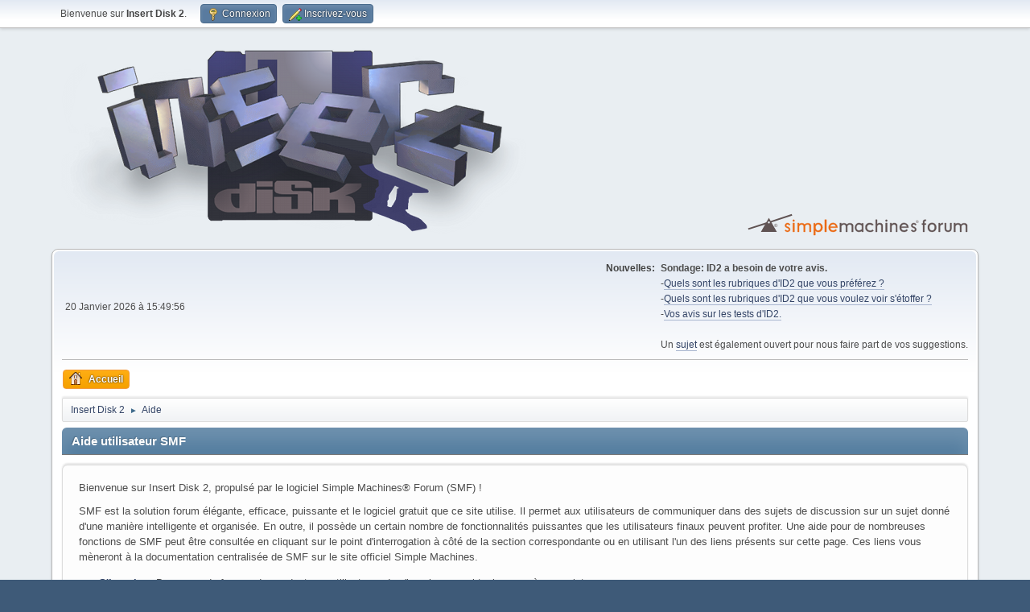

--- FILE ---
content_type: text/html; charset=UTF-8
request_url: http://forum.insertdisk2.com/index.php?PHPSESSID=d3e7bf69fdf8c221760623aa5e747991&action=help
body_size: 3564
content:
<!DOCTYPE html>
<html lang="fr-FR">
<head>
	<meta charset="UTF-8">
	<link rel="stylesheet" href="http://forum.insertdisk2.com/Themes/default/css/minified_c72ff4dda752be715dd118049801783e.css?smf214_1729713097">
	<script>
		var smf_theme_url = "http://forum.insertdisk2.com/Themes/default";
		var smf_default_theme_url = "http://forum.insertdisk2.com/Themes/default";
		var smf_images_url = "http://forum.insertdisk2.com/Themes/default/images";
		var smf_smileys_url = "http://forum.insertdisk2.com/Smileys";
		var smf_smiley_sets = "default,ipb,aaron,akyhne,fugue,alienine";
		var smf_smiley_sets_default = "ipb";
		var smf_avatars_url = "http://forum.insertdisk2.com/avatars";
		var smf_scripturl = "http://forum.insertdisk2.com/index.php?PHPSESSID=d3e7bf69fdf8c221760623aa5e747991&amp;";
		var smf_iso_case_folding = false;
		var smf_charset = "UTF-8";
		var smf_session_id = "cda1abef2ffaa44015d83f7eb672d6c1";
		var smf_session_var = "b454dbbe";
		var smf_member_id = 0;
		var ajax_notification_text = 'Chargement...';
		var help_popup_heading_text = 'Un peu perdu? Laissez moi vous expliquer:';
		var banned_text = 'Désolé Invité, vous êtes banni de ce forum&nbsp;!';
		var smf_txt_expand = 'Étendre';
		var smf_txt_shrink = 'Réduire';
		var smf_collapseAlt = 'Cacher';
		var smf_expandAlt = 'Afficher';
		var smf_quote_expand = false;
		var allow_xhjr_credentials = false;
	</script>
	<script src="https://ajax.googleapis.com/ajax/libs/jquery/3.6.3/jquery.min.js"></script>
	<script src="http://forum.insertdisk2.com/Themes/default/scripts/minified_1aa5bf19fc38e2b6918213c75e7b972b.js?smf214_1729713097"></script>
	<script>
	var smf_you_sure ='Êtes-vous sûr de vouloir faire cela ?';
	</script>
	<title>Aide utilisateur SMF</title>
	<meta name="viewport" content="width=device-width, initial-scale=1">
	<meta property="og:site_name" content="Insert Disk 2">
	<meta property="og:title" content="Aide utilisateur SMF">
	<meta property="og:url" content="http://forum.insertdisk2.com/index.php?PHPSESSID=d3e7bf69fdf8c221760623aa5e747991&amp;action=help">
	<meta property="og:image" content="https://www.insertdisk2.com/images/id2_banner_v2_2.png">
	<meta property="og:description" content="Aide utilisateur SMF">
	<meta name="description" content="Aide utilisateur SMF">
	<meta name="theme-color" content="#557EA0">
	<link rel="canonical" href="http://forum.insertdisk2.com/index.php?action=help">
	<link rel="help" href="http://forum.insertdisk2.com/index.php?PHPSESSID=d3e7bf69fdf8c221760623aa5e747991&amp;action=help">
	<link rel="contents" href="http://forum.insertdisk2.com/index.php?PHPSESSID=d3e7bf69fdf8c221760623aa5e747991&amp;">
	<link rel="alternate" type="application/rss+xml" title="Insert Disk 2 - Flux RSS" href="http://forum.insertdisk2.com/index.php?PHPSESSID=d3e7bf69fdf8c221760623aa5e747991&amp;action=.xml;type=rss2">
	<link rel="alternate" type="application/atom+xml" title="Insert Disk 2 - Atom" href="http://forum.insertdisk2.com/index.php?PHPSESSID=d3e7bf69fdf8c221760623aa5e747991&amp;action=.xml;type=atom">
</head>
<body id="chrome" class="action_help">
<div id="footerfix">
	<div id="top_section">
		<div class="inner_wrap">
			<ul class="floatleft" id="top_info">
				<li class="welcome">
					Bienvenue sur <strong>Insert Disk 2</strong>.
				</li>
				<li class="button_login">
					<a href="http://forum.insertdisk2.com/index.php?PHPSESSID=d3e7bf69fdf8c221760623aa5e747991&amp;action=login" class="open" onclick="return reqOverlayDiv(this.href, 'Connexion', 'login');">
						<span class="main_icons login"></span>
						<span class="textmenu">Connexion</span>
					</a>
				</li>
				<li class="button_signup">
					<a href="http://forum.insertdisk2.com/index.php?PHPSESSID=d3e7bf69fdf8c221760623aa5e747991&amp;action=signup" class="open">
						<span class="main_icons regcenter"></span>
						<span class="textmenu">Inscrivez-vous</span>
					</a>
				</li>
			</ul>
		</div><!-- .inner_wrap -->
	</div><!-- #top_section -->
	<div id="header">
		<h1 class="forumtitle">
			<a id="top" href="http://forum.insertdisk2.com/index.php?PHPSESSID=d3e7bf69fdf8c221760623aa5e747991&amp;"><img src="https://www.insertdisk2.com/images/id2_banner_v2_2.png" alt="Insert Disk 2"></a>
		</h1>
		<img id="smflogo" src="http://forum.insertdisk2.com/Themes/default/images/smflogo.svg" alt="Simple Machines Forum" title="Simple Machines Forum">
	</div>
	<div id="wrapper">
		<div id="upper_section">
			<div id="inner_section">
				<div id="inner_wrap" class="hide_720">
					<div class="user">
						<time datetime="2026-01-20T14:49:56Z">20 Janvier 2026 &agrave; 15:49:56</time>
					</div>
					<div class="news">
						<h2>Nouvelles: </h2>
						<p><b>Sondage: ID2 a besoin de votre avis.</b><br />-<a href="http://forum.insertdisk2.com/index.php?PHPSESSID=d3e7bf69fdf8c221760623aa5e747991&amp;/topic,1601.0.html" class="bbc_link" target="_blank" rel="noopener">Quels sont les rubriques d&#039;ID2 que vous préférez ?</a><br />-<a href="http://forum.insertdisk2.com/index.php?PHPSESSID=d3e7bf69fdf8c221760623aa5e747991&amp;/topic,1602.0.html" class="bbc_link" target="_blank" rel="noopener">Quels sont les rubriques d&#039;ID2 que vous voulez voir s&#039;étoffer ?</a><br />-<a href="http://forum.insertdisk2.com/index.php?PHPSESSID=d3e7bf69fdf8c221760623aa5e747991&amp;/topic,1490.0.html" class="bbc_link" target="_blank" rel="noopener">Vos avis sur les tests d&#039;ID2.</a><br /><br />Un <a href="http://forum.insertdisk2.com/index.php?PHPSESSID=d3e7bf69fdf8c221760623aa5e747991&amp;/topic,1909.0.html" class="bbc_link" target="_blank" rel="noopener">sujet</a> est également ouvert pour nous faire part de vos suggestions.</p>
					</div>
				</div>
				<a class="mobile_user_menu">
					<span class="menu_icon"></span>
					<span class="text_menu">Menu principal</span>
				</a>
				<div id="main_menu">
					<div id="mobile_user_menu" class="popup_container">
						<div class="popup_window description">
							<div class="popup_heading">Menu principal
								<a href="javascript:void(0);" class="main_icons hide_popup"></a>
							</div>
							
					<ul class="dropmenu menu_nav">
						<li class="button_home">
							<a class="active" href="http://forum.insertdisk2.com/index.php?PHPSESSID=d3e7bf69fdf8c221760623aa5e747991&amp;">
								<span class="main_icons home"></span><span class="textmenu">Accueil</span>
							</a>
						</li>
					</ul><!-- .menu_nav -->
						</div>
					</div>
				</div>
				<div class="navigate_section">
					<ul>
						<li>
							<a href="http://forum.insertdisk2.com/index.php?PHPSESSID=d3e7bf69fdf8c221760623aa5e747991&amp;"><span>Insert Disk 2</span></a>
						</li>
						<li class="last">
							<span class="dividers"> &#9658; </span>
							<a href="http://forum.insertdisk2.com/index.php?PHPSESSID=d3e7bf69fdf8c221760623aa5e747991&amp;action=help"><span>Aide</span></a>
						</li>
					</ul>
				</div><!-- .navigate_section -->
			</div><!-- #inner_section -->
		</div><!-- #upper_section -->
		<div id="content_section">
			<div id="main_content_section">
			<div class="cat_bar">
				<h3 class="catbg">Aide utilisateur SMF</h3>
			</div>
			<div id="help_container">
				<div id="helpmain" class="windowbg">
					<p>Bienvenue sur Insert Disk 2, propulsé par le logiciel Simple Machines&reg; Forum (SMF) !</p>
					<p>SMF est la solution forum élégante, efficace, puissante et le logiciel gratuit que ce site utilise. Il permet aux utilisateurs de communiquer dans des sujets de discussion sur un sujet donné d'une manière intelligente et organisée. En outre, il possède un certain nombre de fonctionnalités puissantes que les utilisateurs finaux peuvent profiter. Une aide pour de nombreuses fonctions de SMF peut être consultée en cliquant sur le point d'interrogation à côté de la section correspondante ou en utilisant l'un des liens présents sur cette page. Ces liens vous mèneront à la documentation centralisée de SMF sur le site officiel Simple Machines.</p>
					<ul>
						<li><a href="https://wiki.simplemachines.org/smf/SMF2.1:Registering/fr" target="_blank" rel="noopener">S'inscrire</a> - Beaucoup de forums demandent aux utilisateurs de s'inscrire pour obtenir un accès complet.</li>
						<li><a href="https://wiki.simplemachines.org/smf/SMF2.1:Logging_In/fr" target="_blank" rel="noopener">S'identifier</a> - Une fois inscrits, les utilisateurs doivent se connecter pour accéder à leur compte.</li>
						<li><a href="https://wiki.simplemachines.org/smf/SMF2.1:Profile/fr" target="_blank" rel="noopener">Profil</a> - Chaque membre possède son propre profil personnel.</li>
						<li><a href="https://wiki.simplemachines.org/smf/SMF2.1:Search/fr" target="_blank" rel="noopener">Rechercher</a> - La recherche est un outil extrêmement utile pour trouver des informations dans les messages et les sujets.</li>
						<li><a href="https://wiki.simplemachines.org/smf/SMF2.1:Posting/fr" target="_blank" rel="noopener">Poster</a> - Le but d'un forum, poster pour permettre aux utilisateurs de s'exprimer.</li>
						<li><a href="https://wiki.simplemachines.org/smf/SMF2.1:Bulletin_board_code/fr" target="_blank" rel="noopener">Table des balises Bulletin Board Code (BBC)</a> - Les messages peuvent être agrémentés d'un peu de BBCode.</li>
						<li><a href="https://wiki.simplemachines.org/smf/SMF2.1:Personal_messages/fr" target="_blank" rel="noopener">Messages Personnels</a> - Les utilisateurs peuvent s'envoyer des messages personnels entre eux.</li>
						<li><a href="https://wiki.simplemachines.org/smf/SMF2.1:Memberlist/fr" target="_blank" rel="noopener">Liste des membres</a> - La liste des membres affiche tous les membres d'un forum.</li>
						<li><a href="https://wiki.simplemachines.org/smf/SMF2.1:Calendar/fr" target="_blank" rel="noopener">Calendrier</a> - Les utilisateurs peuvent garder une trace des événements, fêtes et anniversaires grâce au calendrier.</li>
						<li><a href="https://wiki.simplemachines.org/smf/SMF2.1:Features/fr" target="_blank" rel="noopener">Fonctionnalités</a> - Ceci est une liste des fonctionnalités les plus populaires d'SMF.</li>
					</ul>
					<p>Pour plus d'informations sur la façon d'utiliser SMF, veuillez consulter la <a href="https://wiki.simplemachines.org/smf" target="_blank" rel="noopener">documentation Wiki de Simple Machines</a> et les <a href="http://forum.insertdisk2.com/index.php?PHPSESSID=d3e7bf69fdf8c221760623aa5e747991&amp;action=credits">crédits</a> pour savoir qui a fait ce que SMF est aujourd'hui.</p>
				</div><!-- #helpmain -->
			</div><!-- #help_container -->
			</div><!-- #main_content_section -->
		</div><!-- #content_section -->
	</div><!-- #wrapper -->
</div><!-- #footerfix -->
	<div id="footer">
		<div class="inner_wrap">
		<ul>
			<li class="floatright"><a href="http://forum.insertdisk2.com/index.php?PHPSESSID=d3e7bf69fdf8c221760623aa5e747991&amp;action=help">Aide</a> | <a href="http://forum.insertdisk2.com/index.php?PHPSESSID=d3e7bf69fdf8c221760623aa5e747991&amp;action=agreement">Termes et Règles</a> | <a href="#top_section">En haut &#9650;</a></li>
			<li class="copyright"><a href="http://forum.insertdisk2.com/index.php?PHPSESSID=d3e7bf69fdf8c221760623aa5e747991&amp;action=credits" title="License" target="_blank" rel="noopener">SMF 2.1.4 &copy; 2023</a>, <a href="https://www.simplemachines.org" title="Simple Machines" target="_blank" class="new_win">Simple Machines</a><br /><a href="https://www.createaforum.com" target="_blank">Simple Audio Video Embedder</a></li>
		</ul>
		</div>
	</div><!-- #footer -->
<script>
window.addEventListener("DOMContentLoaded", function() {
	function triggerCron()
	{
		$.get('http://forum.insertdisk2.com' + "/cron.php?ts=1768920585");
	}
	window.setTimeout(triggerCron, 1);
});
</script>
</body>
</html>